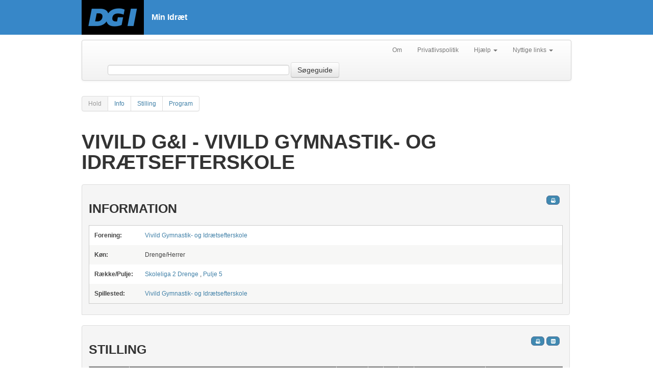

--- FILE ---
content_type: text/html; charset=utf-8
request_url: https://minidraet.dgi.dk/forening/0903800/hold/179168
body_size: 29509
content:

<html xmlns="http://www.w3.org/1999/xhtml" xml:lang="en">
<head><meta name="viewport" content="initial-scale=1.0, width=device-width" /><meta name="version" content="1.1" /><meta http-equiv="X-UA-Compatible" content="IE=edge" /><title>
	Vivild G&I - Vivild Gymnastik- og Idrætsefterskole
</title>
    <script type="text/javascript">
        var _gaq = _gaq || [];
        _gaq.push(['_setAccount', 'UA-1901578-22']);
        _gaq.push(['_trackPageview']);

        (function () {
            var ga = document.createElement('script'); ga.type = 'text/javascript'; ga.async = true;
            ga.src = ('https:' == document.location.protocol ? 'https://ssl' : 'http://www') + '.google-analytics.com/ga.js';
            var s = document.getElementsByTagName('script')[0]; s.parentNode.insertBefore(ga, s);
        })();
    </script>
    <!-- Google Tag Manager -->
    <script>
            (function(w,d,s,l,i){
                w[l]=w[l]||[];w[l].push({
                    'gtm.start': new Date().getTime(),event:'gtm.js'
                });
                var f=d.getElementsByTagName(s)[0],j=d.createElement(s),dl=l!='dataLayer'?'&l='+l:'';
                j.async=true;
                j.src='https://www.googletagmanager.com/gtm.js?id='+i+dl;
                f.parentNode.insertBefore(j,f);
            })(window,document,'script','dataLayer','GTM-W3XN42P');
    </script>
    <!-- End Google Tag Manager -->
    <link href="/Css/fonts/fonts.min.css" rel="stylesheet" type="text/css" /><link href="/Css/minidraet.min.css?v=1.0" rel="stylesheet" /><link href="/Css/ViewStyle.css" rel="stylesheet" type="text/css" /><link href="/Css/print.css" rel="stylesheet" type="text/css" media="print" />

    <script src="/Scripts/jquery-1.10.1.js" type="text/javascript"></script>
<meta name="description" content="Hold information for Vivild G&amp;I - Vivild Gymnastik- og Idrætsefterskole" /><meta name="keywords" content="Hold                                              " /></head>
<body>
    <form method="post" action="./179168" id="ctl01">
<div class="aspNetHidden">
<input type="hidden" name="__VIEWSTATE" id="__VIEWSTATE" value="/wEPDwUKMTQxNjc4MDUwMGRkndhD6aLUuUhnQ0UqEYcnZD2jT/WD9/LgILwBfoQ0JDk=" />
</div>

<div class="aspNetHidden">

	<input type="hidden" name="__VIEWSTATEGENERATOR" id="__VIEWSTATEGENERATOR" value="65E7F3AF" />
</div>
        <!-- Google Tag Manager (noscript) -->
        <noscript><iframe src="https://www.googletagmanager.com/ns.html?id=GTM-W3XN42P" height="0" width="0" style="display:none;visibility:hidden"></iframe></noscript>
        <!-- End Google Tag Manager (noscript) -->

        <div id="__busy" style="display: none">
            Indlæser...
        </div>
        <div id="siteWrapper">

            <div id="siteHeader">

                <div class="header-top-wrapper">
                    <div class="main-header-inner-wrapper">
                        <a href="/">
                            <img src="/Css/Images/DGI_LOGO_RGB_SORT_w122.png" />
                        </a>
                        <h1>Min Idræt</h1>
                    </div>
                </div>
            </div>

            

    <div class="sub-header-inner-wrapper">
        <div class="navbar">
            <div class="navbar-inner">
                <div class="container">

                    <ul class="nav pull-right">
                        <li><a href="/Om">Om</a> </li>
                        <li><a target="_blank" rel="nofollow" href="https://www.dgi.dk/om/privatlivspolitik">Privatlivspolitik</a></li>
                        <li class="dropdown">
                            <a href="#"
                                class="dropdown-toggle"
                                data-toggle="dropdown">Hjælp
                            <b class="caret"></b>
                            </a>
                            <ul class="dropdown-menu">
                                <li><a target="_blank" rel="nofollow" href="https://support.dgi.dk/">Indberet fejl</a></li>
                                <li><a target="_blank" rel="nofollow" href="https://mimer.dgi.dk/offentlig/05969F54-001">Vejledning (fejl)</a></li>
                            </ul>
                        </li>
                        <li class="dropdown">
                            <a href="#"
                                class="dropdown-toggle"
                                data-toggle="dropdown">Nyttige links
                            <b class="caret"></b>
                            </a>
                            <ul class="dropdown-menu">
                                <li><a target="_blank" rel="nofollow" href="http://www.dgi.dk">DGI.dk</a></li>
                                <li><a target="_blank" rel="nofollow" href="https://www.dgi.dk/traenerguiden">Trænerguiden</a></li>                             
                                <li><a target="_blank" rel="nofollow" href="https://foreningsportalen.dgi.dk">Foreningsportalen</a></li>
                            </ul>
                        </li>
                    </ul>


                    <div class="navbar-form span7 pull-left">
                        <input class="span4" type="text" id="contextquery" autocomplete="off" />
                        
                        <button type="button" id="searchGuide" class="btn searchbtn">Søgeguide</button>
                    </div>


                </div>
            </div>
        </div>
    </div>

    <div id="siteContentWrapper" class="subpage">

        <div class="pagination">
            <ul id="LeftMenu" class="">
            <li class="active"><a id="menuTitel" href="#">Hold</a></li><li><a rel="Views_Forening_Hold_Info" href="#Views_Forening_Hold_Info">Info</a></li><li><a rel="Views_Turnering_Raekke_Pulje_Stilling" href="#Views_Turnering_Raekke_Pulje_Stilling">Stilling</a></li><li><a rel="Views_Turnering_Raekke_Pulje_Program" href="#Views_Turnering_Raekke_Pulje_Program">Program</a></li></ul>
        </div>
        <div class="subpage-content-column">

            <div class="subpage-main-headline">
                <h1 id="MainContent_H1">Vivild G&amp;I - Vivild Gymnastik- og Idr&#230;tsefterskole</h1>
            </div>

            <a name="Views_Forening_Hold_Info"></a><div id="Views_Forening_Hold_Info" class="minidraet-view">
<div>
    <h2>Information</h2>
    <table class="footable info" itemscope itemtype="http://schema.org/SportsTeam" itemprop="name" content="Vivild G&I">
        <colgroup>
            <col width="100" />
            <col />
        </colgroup>
        <tbody>
            <tr>
                <td>
                    <b>Forening:</b>
                </td>
                <td>
                    <a href="/forening/0903800?aktivitet=40">
                        Vivild Gymnastik- og Idrætsefterskole</a>
                </td>
            </tr>
            
            <tr>
                <td>
                    <b>Køn:</b>
                </td>
                <td>
                    Drenge/Herrer
                </td>
            </tr>
            
            <tr>
                <td>
                    <b>Række/Pulje:</b>
                </td>
                <td>
                    <a href="/Turnering/35309/Raekke/102166">
                        Skoleliga 2 Drenge</a>
                    
                        , <a href="/Turnering/35309/Raekke/102166/Pulje/40747">
                    Pulje 5</a>
                    
                </td>
            </tr>
            
            <tr>
                <td>
                    <b>Spillested:</b>
                </td>
                <td>
                    <a href="/Spillested/0903800">
                        Vivild Gymnastik- og Idrætsefterskole</a>
                </td>
            </tr>
            
        </tbody>
    </table>


    
</div>

</div><a name="Views_Turnering_Raekke_Pulje_Stilling"></a><div id="Views_Turnering_Raekke_Pulje_Stilling" class="minidraet-view">
<div>
    <span class="excelUrl">https://foreningsportalen.dgi.dk/Report/MatchListCreateXL.aspx?Pool=40747</span>
    <h2>Stilling <span class="printonly">Skoleligaerne Fodbold 2019-20<br />Skoleliga 2 Drenge<br />Pulje 5</span></h2>
    <table class="footable">
        <colgroup>
            <col width="20" />
            
            <col />
            <col width="30" />
            <col width="30" />
            <col width="30" />
            <col width="30" />
            <col />
            <col />
        </colgroup>
        <thead>
            <tr>
                <th></th>
                <th data-class="expand">Hold
                </th>
                <th data-hide="phone">Kampe
                </th>
                <th data-hide="phone">V
                </th>
                <th data-hide="phone">U
                </th>
                <th data-hide="phone">T
                </th>
                <th data-hide="phone">Score
                </th>
                <th>Point
                </th>
            </tr>
        </thead>
        <tbody>
            
            <tr>
                <td>
                    1.
                </td>
                <td>
                    <a rel="nofollow" href="/forening/0653200/Hold/179178">
                        Gudenådalens Efterskole</a>
                    
                </td>
                <td>
                    6
                </td>
                <td>
                    3
                </td>
                <td>
                    3
                </td>
                <td>
                    0
                </td>
                <td>
                    11-6
                </td>
                <td>
                    12

                    
                    <span class="poolscore-imginfo printnone">
                        <img src="/Css/Images/icon_info.png" title='Indbyrdes kamppoint' /></span>
                    
                </td>
            </tr>
            
            <tr>
                <td>
                    2.
                </td>
                <td>
                    <a rel="nofollow" href="/forening/0903300/Hold/179167">
                        Rønde Efterskole</a>
                    
                </td>
                <td>
                    5
                </td>
                <td>
                    4
                </td>
                <td>
                    0
                </td>
                <td>
                    1
                </td>
                <td>
                    18-8
                </td>
                <td>
                    12

                    
                </td>
            </tr>
            
            <tr class="scoreline linetype_1">
                <td colspan="10" title='Kvalificeret til 1/8-finaler 14. april'>
                </td>
            </tr>
            
            <tr>
                <td>
                    3.
                </td>
                <td>
                    <a rel="nofollow" href="/forening/0659300/Hold/180114">
                        Hald Ege Efterskole</a>
                    
                </td>
                <td>
                    5
                </td>
                <td>
                    2
                </td>
                <td>
                    1
                </td>
                <td>
                    2
                </td>
                <td>
                    12-12
                </td>
                <td>
                    7

                    
                    <span class="poolscore-imginfo printnone">
                        <img src="/Css/Images/icon_info.png" title='Indbyrdes kamppoint' /></span>
                    
                </td>
            </tr>
            
            <tr>
                <td>
                    4.
                </td>
                <td>
                    <a rel="nofollow" href="/forening/0903800/Hold/179168">
                        Vivild G&I</a>
                    
                </td>
                <td>
                    5
                </td>
                <td>
                    2
                </td>
                <td>
                    1
                </td>
                <td>
                    2
                </td>
                <td>
                    18-14
                </td>
                <td>
                    7

                    
                </td>
            </tr>
            
            <tr class="scoreline linetype_2">
                <td colspan="10" title='Kvalificeret til Play off - kampe 24. marts'>
                </td>
            </tr>
            
            <tr>
                <td>
                    5.
                </td>
                <td>
                    <a rel="nofollow" href="/forening/0658800/Hold/179176">
                        Bjergsnæs Efterskole</a>
                    
                </td>
                <td>
                    5
                </td>
                <td>
                    1
                </td>
                <td>
                    1
                </td>
                <td>
                    3
                </td>
                <td>
                    6-13
                </td>
                <td>
                    4

                    
                </td>
            </tr>
            
            <tr>
                <td>
                    6.
                </td>
                <td>
                    <a rel="nofollow" href="/forening/0655600/Hold/179166">
                        Levring Efterskole</a>
                    
                </td>
                <td>
                    3
                </td>
                <td>
                    1
                </td>
                <td>
                    0
                </td>
                <td>
                    2
                </td>
                <td>
                    11-10
                </td>
                <td>
                    3

                    
                    <span class="poolscore-imginfo printnone">
                        <img src="/Css/Images/icon_info.png" title='Indbyrdes kamppoint' /></span>
                    
                </td>
            </tr>
            
            <tr>
                <td>
                    7.
                </td>
                <td>
                    <a rel="nofollow" href="/forening/6037725/Hold/179174">
                        Laursens Realskole</a>
                    
                </td>
                <td>
                    5
                </td>
                <td>
                    1
                </td>
                <td>
                    0
                </td>
                <td>
                    4
                </td>
                <td>
                    6-19
                </td>
                <td>
                    3

                    
                </td>
            </tr>
            
        </tbody>
    </table>
</div>
<span class="info-poolscore printnone">
    <br />
    <img src="/Css/Images/icon_info.png" />
    = Hold musen henover ikonet, for at se den anvendte stillingsregel</span>
</div><a name="Views_Turnering_Raekke_Pulje_Program"></a><div id="Views_Turnering_Raekke_Pulje_Program" class="minidraet-view">
<div>
    
    <span class="excelUrl">https://foreningsportalen.dgi.dk/Report/MatchListCreateXL.aspx?Team=179168</span>
    
    <span class="calendarUrl">webcal://stapservice.dgi.dk/api/Calendar/TeamProgram?key=48a5b6ea-c363-4522-b5ae-beaa4ce3d84c</span>
    

    <h2>Komplet kampprogram<br />
        <p>Skoleligaerne Fodbold 2019-20<br />Skoleliga 2 Drenge<br />Pulje 5</p>
    </h2>

    <table class="footable">
        <colgroup>
            <col width="75" />
            <col width="120" />
            <col />
            <col />
            <col width="80" />
        </colgroup>
        <thead>
            <tr>
                <th data-hide="phone,tablet">Kampnr.
                </th>
                <th data-hide="phone">Dag
                </th>
                <th>Dato/tid
                </th>
                <th data-class="expand">
                    Hjemme/Ude
                </th>
                <th data-hide="phone">Sted/bane/hal
                </th>
                <th data-hide="phone,tablet">Resultat
                </th>
                <th data-hide="phone,tablet">
                    Arrangør
                </th>
            </tr>
        </thead>
        <tbody>
            
            <tr >
                <td>
                    <a itemprop="url" href="/turnering/35309/raekke/102166/pulje/40747/kamp/773792">
                        <span itemprop="name">762705</span></a>
                    <meta itemprop="description" content="Skoleligaerne Fodbold 2019-20
Skoleliga 2 Drenge
Pulje 5: Vivild G&I - Levring Efterskole"/>
                    
                </td>
                <td>
                    Tirsdag
                </td>
                <td>

                    <b itemprop="startDate" content="">
                        08-10-19</b>
                    12:00
                </td>
                <td>
                    <a href="/forening/0903800/hold/179168">
                        Vivild G&I</a>
                    
                            - <a href="/forening/0655600/hold/179166">
                                Levring Efterskole</a>
                    
                </td>
                <td itemprop="location" itemscope itemtype="http://schema.org/Place">
                    

                    <span style="display: none" class="print-view">Spillested</span>
                    <a href="/Spillested/0903800" itemprop="url">
                        <span itemprop="name">Vivild Gymnastik- og Idrætsefterskole</span></a>
                    
                    
                </td>
                <td class="result-center">
                    7 - 4
                </td>
                <td>
                    

                </td>
            </tr>
            
            <tr >
                <td>
                    <a itemprop="url" href="/turnering/35309/raekke/102166/pulje/40747/kamp/773809">
                        <span itemprop="name">762722</span></a>
                    <meta itemprop="description" content="Skoleligaerne Fodbold 2019-20
Skoleliga 2 Drenge
Pulje 5: Vivild G&I - Hald Ege Efterskole"/>
                    
                </td>
                <td>
                    Tirsdag
                </td>
                <td>

                    <b itemprop="startDate" content="">
                        04-02-20</b>
                    12:00
                </td>
                <td>
                    <a href="/forening/0903800/hold/179168">
                        Vivild G&I</a>
                    
                            - <a href="/forening/0659300/hold/180114">
                                Hald Ege Efterskole</a>
                    
                </td>
                <td itemprop="location" itemscope itemtype="http://schema.org/Place">
                    

                    <span style="display: none" class="print-view">Spillested</span>
                    <a href="/Spillested/0903800" itemprop="url">
                        <span itemprop="name">Vivild Gymnastik- og Idrætsefterskole</span></a>
                    
                    
                </td>
                <td class="result-center">
                    2 - 3
                </td>
                <td>
                    

                </td>
            </tr>
            
            <tr >
                <td>
                    <a itemprop="url" href="/turnering/35309/raekke/102166/pulje/40747/kamp/773814">
                        <span itemprop="name">762727</span></a>
                    <meta itemprop="description" content="Skoleligaerne Fodbold 2019-20
Skoleliga 2 Drenge
Pulje 5: Vivild G&I - Rønde Efterskole"/>
                    
                </td>
                <td>
                    Tirsdag
                </td>
                <td>

                    <b itemprop="startDate" content="">
                        18-02-20</b>
                    12:00
                </td>
                <td>
                    <a href="/forening/0903800/hold/179168">
                        Vivild G&I</a>
                    
                            - <a href="/forening/0903300/hold/179167">
                                Rønde Efterskole</a>
                    
                </td>
                <td itemprop="location" itemscope itemtype="http://schema.org/Place">
                    

                    <span style="display: none" class="print-view">Spillested</span>
                    <a href="/Spillested/0903800" itemprop="url">
                        <span itemprop="name">Vivild Gymnastik- og Idrætsefterskole</span></a>
                    
                    
                </td>
                <td class="result-center">
                    2 - 4
                </td>
                <td>
                    

                </td>
            </tr>
            
            <tr >
                <td>
                    <a itemprop="url" href="/turnering/35309/raekke/102166/pulje/40747/kamp/773816">
                        <span itemprop="name">762729</span></a>
                    <meta itemprop="description" content="Skoleligaerne Fodbold 2019-20
Skoleliga 2 Drenge
Pulje 5: Bjergsnæs Efterskole - Vivild G&I"/>
                    
                </td>
                <td>
                    Tirsdag
                </td>
                <td>

                    <b itemprop="startDate" content="">
                        25-02-20</b>
                    12:00
                </td>
                <td>
                    <a href="/forening/0658800/hold/179176">
                        Bjergsnæs Efterskole</a>
                    
                            - <a href="/forening/0903800/hold/179168">
                                Vivild G&I</a>
                    
                </td>
                <td itemprop="location" itemscope itemtype="http://schema.org/Place">
                    

                    <span style="display: none" class="print-view">Spillested</span>
                    <a href="/Spillested/0658800" itemprop="url">
                        <span itemprop="name">Bjergsnæs Efterskole</span></a>
                    
                    
                </td>
                <td class="result-center">
                    2 - 6
                </td>
                <td>
                    

                </td>
            </tr>
            
            <tr >
                <td>
                    <a itemprop="url" href="/turnering/35309/raekke/102166/pulje/40747/kamp/773820">
                        <span itemprop="name">762733</span></a>
                    <meta itemprop="description" content="Skoleligaerne Fodbold 2019-20
Skoleliga 2 Drenge
Pulje 5: Laursens Realskole - Vivild G&I"/>
                    
                </td>
                <td>
                    Tirsdag
                </td>
                <td>

                    <b itemprop="startDate" content="">
                        10-03-20</b>
                    12:00
                </td>
                <td>
                    <a href="/forening/6037725/hold/179174">
                        Laursens Realskole</a>
                    
                            - <a href="/forening/0903800/hold/179168">
                                Vivild G&I</a>
                    
                </td>
                <td itemprop="location" itemscope itemtype="http://schema.org/Place">
                    

                    <span style="display: none" class="print-view">Spillested</span>
                    <a href="/Spillested/60377251" itemprop="url">
                        <span itemprop="name">Laursens Realskole</span></a>
                    
                    
                </td>
                <td class="result-center">
                    
                </td>
                <td>
                    

                </td>
            </tr>
            
            <tr >
                <td>
                    <a itemprop="url" href="/turnering/35309/raekke/102166/pulje/40747/kamp/773796">
                        <span itemprop="name">762709</span></a>
                    <meta itemprop="description" content="Skoleligaerne Fodbold 2019-20
Skoleliga 2 Drenge
Pulje 5: Gudenådalens Efterskole - Vivild G&I"/>
                    
                </td>
                <td>
                    Tirsdag
                </td>
                <td>

                    <b itemprop="startDate" content="">
                        10-03-20</b>
                    14:30
                </td>
                <td>
                    <a href="/forening/0653200/hold/179178">
                        Gudenådalens Efterskole</a>
                    
                            - <a href="/forening/0903800/hold/179168">
                                Vivild G&I</a>
                    
                </td>
                <td itemprop="location" itemscope itemtype="http://schema.org/Place">
                    

                    <span style="display: none" class="print-view">Spillested</span>
                    <a href="/Spillested/0653200" itemprop="url">
                        <span itemprop="name">Gudenaadalens Efterskole</span></a>
                    
                    
                </td>
                <td class="result-center">
                    1 - 1
                </td>
                <td>
                    

                </td>
            </tr>
            
        </tbody>
    </table>
</div>
</div>
        </div>
    </div>

            <div class="clear">
            </div>


            
            <p id="back-top"><a href="#top"><span></span>Til toppen</a> </p>
        </div>
    </form>

    <script src="/Scripts/bootstrap.js" type="text/javascript"></script>
    <script src="/Scripts/jquery.tmpl.js" type="text/javascript"></script>
    <script src="/Scripts/jquery-ui-1.10.3.custom.js" type="text/javascript"></script>
    <script src="/Scripts/Json2min.js" type="text/javascript"></script>
    <script src="/Scripts/minidraet.application.js" type="text/javascript"></script>
    <script src="/Scripts/jquery.jqprint.0.3.js" type="text/javascript"></script>
    <script src="/Scripts/knockout-1.2.1.js" type="text/javascript"></script>
    <script src="/Scripts/minidraet.view.ui.js?v=1.0" type="text/javascript"></script>
    <script src="/Scripts/minidraet.ui.js" type="text/javascript"></script>
    <script src="/Scripts/footable.js" type="text/javascript"></script>
    <script src="/scripts/minidraet.skytter.js" type="text/javascript"></script> 

    <script src="/muccu.js" type="text/javascript"></script>
    
    
    <script type="text/javascript">
        $(function () {
            $('table:not(.noFoo)').footable();

            $('#btnTopSearch').click(function (e) {
                e.preventDefault();
                var q = $('#contextquery').val();
                if (q) {
                    location.href = "/soegeresultat?q=" + q;
                }
            });

            $('#searchGuide').click(function (e) {
                e.preventDefault();
                location.href = "/avanceretsoegning";
            });

            muccu.trace(function (r) {
                if (r.method) {
                    window.busy.show();
                }
                else {
                    window.busy.hide();
                }
            });


            if (window.console) {
                MI.on('*', function (m) { console.log(JSON.stringify(m)); });
                MI.on('error', function (m) {
                    console.error(JSON.stringify(m));
                });
                muccu.trace(function (m) {
                    if (m.error) {
                        console.error(m.error.message);
                    } else if (m.method) {
                        console.dir(m);
                    } else if (m.result) {
                        console.log(JSON.stringify(m));
                    } else {
                        console.warn("Ukendt respons: " + JSON.stringify(m));
                    }
                });
            }

            MI.require('search');
            MI.require('typeahead', function (m) { m.setInput('contextquery'); });
            MI.require('search-stat');
        });
    </script>

</body>
</html>


--- FILE ---
content_type: text/css
request_url: https://minidraet.dgi.dk/Css/fonts/fonts.min.css
body_size: 3159
content:
@font-face{font-family:proxima_nova_altblack;src:url('Mark Simonson - Proxima Nova Alt Black-webfont.eot');src:url('Mark Simonson - Proxima Nova Alt Black-webfont.eot?#iefix') format('embedded-opentype'),url('Mark Simonson - Proxima Nova Alt Black-webfont.woff2') format('woff2'),url('Mark Simonson - Proxima Nova Alt Black-webfont.woff') format('woff'),url('Mark Simonson - Proxima Nova Alt Black-webfont.ttf') format('truetype'),url('Mark Simonson - Proxima Nova Alt Black-webfont.svg#proxima_nova_altblack') format('svg');font-weight:400;font-style:normal}@font-face{font-family:proxima_nova_altbold;src:url('Mark Simonson - Proxima Nova Alt Bold-webfont.eot');src:url('Mark Simonson - Proxima Nova Alt Bold-webfont.eot?#iefix') format('embedded-opentype'),url('Mark Simonson - Proxima Nova Alt Bold-webfont.woff2') format('woff2'),url('Mark Simonson - Proxima Nova Alt Bold-webfont.woff') format('woff'),url('Mark Simonson - Proxima Nova Alt Bold-webfont.ttf') format('truetype'),url('Mark Simonson - Proxima Nova Alt Bold-webfont.svg#proxima_nova_altbold') format('svg');font-weight:400;font-style:normal}@font-face{font-family:'Proxima Nova';src:url('Mark Simonson - Proxima Nova Alt Regular-webfont.eot');src:url('Mark Simonson - Proxima Nova Alt Regular-webfont.eot?#iefix') format('embedded-opentype'),url('Mark Simonson - Proxima Nova Alt Regular-webfont.woff2') format('woff2'),url('Mark Simonson - Proxima Nova Alt Regular-webfont.woff') format('woff'),url('Mark Simonson - Proxima Nova Alt Regular-webfont.ttf') format('truetype'),url('Mark Simonson - Proxima Nova Alt Regular-webfont.svg#proxima_nova_altregular') format('svg');font-weight:400;font-style:normal}@font-face{font-family:proxima_nova_scosfthin;src:url('Mark Simonson - Proxima Nova ScOsf Thin-webfont.eot');src:url('Mark Simonson - Proxima Nova ScOsf Thin-webfont.eot?#iefix') format('embedded-opentype'),url('Mark Simonson - Proxima Nova ScOsf Thin-webfont.woff2') format('woff2'),url('Mark Simonson - Proxima Nova ScOsf Thin-webfont.woff') format('woff'),url('Mark Simonson - Proxima Nova ScOsf Thin-webfont.ttf') format('truetype'),url('Mark Simonson - Proxima Nova ScOsf Thin-webfont.svg#proxima_nova_scosfthin') format('svg');font-weight:400;font-style:normal}@font-face{font-family:proxima_nova_ltsemibold;src:url('Mark Simonson - Proxima Nova Semibold-webfont.eot');src:url('Mark Simonson - Proxima Nova Semibold-webfont.eot?#iefix') format('embedded-opentype'),url('Mark Simonson - Proxima Nova Semibold-webfont.woff2') format('woff2'),url('Mark Simonson - Proxima Nova Semibold-webfont.woff') format('woff'),url('Mark Simonson - Proxima Nova Semibold-webfont.ttf') format('truetype'),url('Mark Simonson - Proxima Nova Semibold-webfont.svg#proxima_nova_ltsemibold') format('svg');font-weight:400;font-style:normal}@font-face{font-family:proxima_nova_ltthin;src:url('Mark Simonson - Proxima Nova Thin-webfont.eot');src:url('Mark Simonson - Proxima Nova Thin-webfont.eot?#iefix') format('embedded-opentype'),url('Mark Simonson - Proxima Nova Thin-webfont.woff2') format('woff2'),url('Mark Simonson - Proxima Nova Thin-webfont.woff') format('woff'),url('Mark Simonson - Proxima Nova Thin-webfont.ttf') format('truetype'),url('Mark Simonson - Proxima Nova Thin-webfont.svg#proxima_nova_ltthin') format('svg');font-weight:400;font-style:normal}
